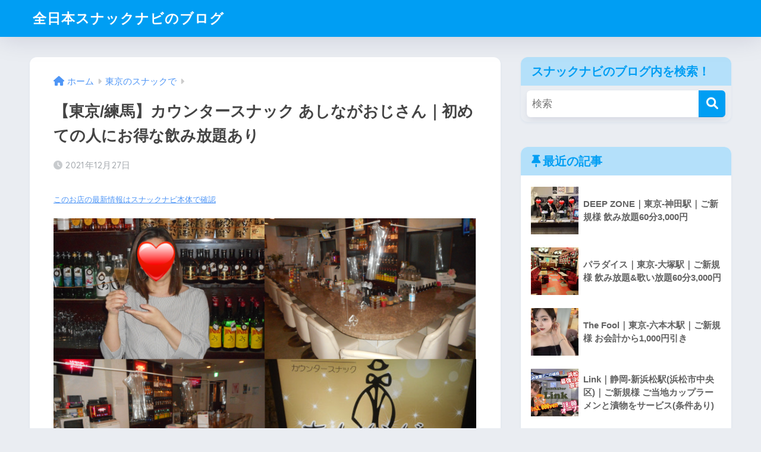

--- FILE ---
content_type: text/html; charset=UTF-8
request_url: https://snacknavi-blog.com/asinagaozisan/
body_size: 77862
content:

<!DOCTYPE html>
<html lang="ja">
<head>
  <meta charset="utf-8">
  <meta http-equiv="X-UA-Compatible" content="IE=edge">
  <meta name="HandheldFriendly" content="True">
  <meta name="MobileOptimized" content="320">
  <meta name="viewport" content="width=device-width, initial-scale=1, viewport-fit=cover"/>
  <meta name="msapplication-TileColor" content="#1C81E6">
  <meta name="theme-color" content="#1C81E6">
  <link rel="pingback" href="https://snacknavi-blog.com/xmlrpc.php">
  <title>【東京/練馬】カウンタースナック あしながおじさん｜初めての人にお得な飲み放題あり | 全日本スナックナビのブログ</title>
<meta name='robots' content='max-image-preview:large' />
	<style>img:is([sizes="auto" i], [sizes^="auto," i]) { contain-intrinsic-size: 3000px 1500px }</style>
	<!-- Jetpack Site Verification Tags -->
<meta name="google-site-verification" content="shWebZrCaKqK1jVPr3zKE8vEZVpfN-SSaCL0kGiBVEM" />
<link rel='dns-prefetch' href='//secure.gravatar.com' />
<link rel='dns-prefetch' href='//www.googletagmanager.com' />
<link rel='dns-prefetch' href='//stats.wp.com' />
<link rel='dns-prefetch' href='//fonts.googleapis.com' />
<link rel='dns-prefetch' href='//use.fontawesome.com' />
<link rel='dns-prefetch' href='//v0.wordpress.com' />
<link rel='dns-prefetch' href='//jetpack.wordpress.com' />
<link rel='dns-prefetch' href='//s0.wp.com' />
<link rel='dns-prefetch' href='//public-api.wordpress.com' />
<link rel='dns-prefetch' href='//0.gravatar.com' />
<link rel='dns-prefetch' href='//1.gravatar.com' />
<link rel='dns-prefetch' href='//2.gravatar.com' />
<link rel='dns-prefetch' href='//pagead2.googlesyndication.com' />
<link rel='preconnect' href='//i0.wp.com' />
<link rel='preconnect' href='//c0.wp.com' />
<link rel="alternate" type="application/rss+xml" title="全日本スナックナビのブログ &raquo; フィード" href="https://snacknavi-blog.com/feed/" />
<link rel="alternate" type="application/rss+xml" title="全日本スナックナビのブログ &raquo; コメントフィード" href="https://snacknavi-blog.com/comments/feed/" />
<script type="text/javascript">
/* <![CDATA[ */
window._wpemojiSettings = {"baseUrl":"https:\/\/s.w.org\/images\/core\/emoji\/16.0.1\/72x72\/","ext":".png","svgUrl":"https:\/\/s.w.org\/images\/core\/emoji\/16.0.1\/svg\/","svgExt":".svg","source":{"concatemoji":"https:\/\/snacknavi-blog.com\/wp-includes\/js\/wp-emoji-release.min.js?ver=6.8.3"}};
/*! This file is auto-generated */
!function(s,n){var o,i,e;function c(e){try{var t={supportTests:e,timestamp:(new Date).valueOf()};sessionStorage.setItem(o,JSON.stringify(t))}catch(e){}}function p(e,t,n){e.clearRect(0,0,e.canvas.width,e.canvas.height),e.fillText(t,0,0);var t=new Uint32Array(e.getImageData(0,0,e.canvas.width,e.canvas.height).data),a=(e.clearRect(0,0,e.canvas.width,e.canvas.height),e.fillText(n,0,0),new Uint32Array(e.getImageData(0,0,e.canvas.width,e.canvas.height).data));return t.every(function(e,t){return e===a[t]})}function u(e,t){e.clearRect(0,0,e.canvas.width,e.canvas.height),e.fillText(t,0,0);for(var n=e.getImageData(16,16,1,1),a=0;a<n.data.length;a++)if(0!==n.data[a])return!1;return!0}function f(e,t,n,a){switch(t){case"flag":return n(e,"\ud83c\udff3\ufe0f\u200d\u26a7\ufe0f","\ud83c\udff3\ufe0f\u200b\u26a7\ufe0f")?!1:!n(e,"\ud83c\udde8\ud83c\uddf6","\ud83c\udde8\u200b\ud83c\uddf6")&&!n(e,"\ud83c\udff4\udb40\udc67\udb40\udc62\udb40\udc65\udb40\udc6e\udb40\udc67\udb40\udc7f","\ud83c\udff4\u200b\udb40\udc67\u200b\udb40\udc62\u200b\udb40\udc65\u200b\udb40\udc6e\u200b\udb40\udc67\u200b\udb40\udc7f");case"emoji":return!a(e,"\ud83e\udedf")}return!1}function g(e,t,n,a){var r="undefined"!=typeof WorkerGlobalScope&&self instanceof WorkerGlobalScope?new OffscreenCanvas(300,150):s.createElement("canvas"),o=r.getContext("2d",{willReadFrequently:!0}),i=(o.textBaseline="top",o.font="600 32px Arial",{});return e.forEach(function(e){i[e]=t(o,e,n,a)}),i}function t(e){var t=s.createElement("script");t.src=e,t.defer=!0,s.head.appendChild(t)}"undefined"!=typeof Promise&&(o="wpEmojiSettingsSupports",i=["flag","emoji"],n.supports={everything:!0,everythingExceptFlag:!0},e=new Promise(function(e){s.addEventListener("DOMContentLoaded",e,{once:!0})}),new Promise(function(t){var n=function(){try{var e=JSON.parse(sessionStorage.getItem(o));if("object"==typeof e&&"number"==typeof e.timestamp&&(new Date).valueOf()<e.timestamp+604800&&"object"==typeof e.supportTests)return e.supportTests}catch(e){}return null}();if(!n){if("undefined"!=typeof Worker&&"undefined"!=typeof OffscreenCanvas&&"undefined"!=typeof URL&&URL.createObjectURL&&"undefined"!=typeof Blob)try{var e="postMessage("+g.toString()+"("+[JSON.stringify(i),f.toString(),p.toString(),u.toString()].join(",")+"));",a=new Blob([e],{type:"text/javascript"}),r=new Worker(URL.createObjectURL(a),{name:"wpTestEmojiSupports"});return void(r.onmessage=function(e){c(n=e.data),r.terminate(),t(n)})}catch(e){}c(n=g(i,f,p,u))}t(n)}).then(function(e){for(var t in e)n.supports[t]=e[t],n.supports.everything=n.supports.everything&&n.supports[t],"flag"!==t&&(n.supports.everythingExceptFlag=n.supports.everythingExceptFlag&&n.supports[t]);n.supports.everythingExceptFlag=n.supports.everythingExceptFlag&&!n.supports.flag,n.DOMReady=!1,n.readyCallback=function(){n.DOMReady=!0}}).then(function(){return e}).then(function(){var e;n.supports.everything||(n.readyCallback(),(e=n.source||{}).concatemoji?t(e.concatemoji):e.wpemoji&&e.twemoji&&(t(e.twemoji),t(e.wpemoji)))}))}((window,document),window._wpemojiSettings);
/* ]]> */
</script>
<!-- snacknavi-blog.com is managing ads with Advanced Ads 2.0.13 – https://wpadvancedads.com/ --><script id="snack-ready">
			window.advanced_ads_ready=function(e,a){a=a||"complete";var d=function(e){return"interactive"===a?"loading"!==e:"complete"===e};d(document.readyState)?e():document.addEventListener("readystatechange",(function(a){d(a.target.readyState)&&e()}),{once:"interactive"===a})},window.advanced_ads_ready_queue=window.advanced_ads_ready_queue||[];		</script>
		<link rel='stylesheet' id='sng-stylesheet-css' href='https://snacknavi-blog.com/wp-content/themes/sango-theme/style.css?version=3.9.11' type='text/css' media='all' />
<link rel='stylesheet' id='sng-option-css' href='https://snacknavi-blog.com/wp-content/themes/sango-theme/entry-option.css?version=3.9.11' type='text/css' media='all' />
<link rel='stylesheet' id='sng-old-css-css' href='https://snacknavi-blog.com/wp-content/themes/sango-theme/style-old.css?version=3.9.11' type='text/css' media='all' />
<link rel='stylesheet' id='sango_theme_gutenberg-style-css' href='https://snacknavi-blog.com/wp-content/themes/sango-theme/library/gutenberg/dist/build/style-blocks.css?version=3.9.11' type='text/css' media='all' />
<style id='sango_theme_gutenberg-style-inline-css' type='text/css'>
:root{--sgb-main-color:#009EF3;--sgb-pastel-color:#b4e0fa;--sgb-accent-color:#ffb36b;--sgb-widget-title-color:#009EF3;--sgb-widget-title-bg-color:#b4e0fa;--sgb-bg-color:#eaedf2;--wp--preset--color--sango-main:var(--sgb-main-color);--wp--preset--color--sango-pastel:var(--sgb-pastel-color);--wp--preset--color--sango-accent:var(--sgb-accent-color)}
</style>
<link rel='stylesheet' id='sng-googlefonts-css' href='https://fonts.googleapis.com/css?family=Quicksand%3A500%2C700&#038;display=swap' type='text/css' media='all' />
<link rel='stylesheet' id='sng-fontawesome-css' href='https://use.fontawesome.com/releases/v6.1.1/css/all.css' type='text/css' media='all' />
<style id='wp-emoji-styles-inline-css' type='text/css'>

	img.wp-smiley, img.emoji {
		display: inline !important;
		border: none !important;
		box-shadow: none !important;
		height: 1em !important;
		width: 1em !important;
		margin: 0 0.07em !important;
		vertical-align: -0.1em !important;
		background: none !important;
		padding: 0 !important;
	}
</style>
<link rel='stylesheet' id='wp-block-library-css' href='https://c0.wp.com/c/6.8.3/wp-includes/css/dist/block-library/style.min.css' type='text/css' media='all' />
<link rel='stylesheet' id='mediaelement-css' href='https://c0.wp.com/c/6.8.3/wp-includes/js/mediaelement/mediaelementplayer-legacy.min.css' type='text/css' media='all' />
<link rel='stylesheet' id='wp-mediaelement-css' href='https://c0.wp.com/c/6.8.3/wp-includes/js/mediaelement/wp-mediaelement.min.css' type='text/css' media='all' />
<style id='jetpack-sharing-buttons-style-inline-css' type='text/css'>
.jetpack-sharing-buttons__services-list{display:flex;flex-direction:row;flex-wrap:wrap;gap:0;list-style-type:none;margin:5px;padding:0}.jetpack-sharing-buttons__services-list.has-small-icon-size{font-size:12px}.jetpack-sharing-buttons__services-list.has-normal-icon-size{font-size:16px}.jetpack-sharing-buttons__services-list.has-large-icon-size{font-size:24px}.jetpack-sharing-buttons__services-list.has-huge-icon-size{font-size:36px}@media print{.jetpack-sharing-buttons__services-list{display:none!important}}.editor-styles-wrapper .wp-block-jetpack-sharing-buttons{gap:0;padding-inline-start:0}ul.jetpack-sharing-buttons__services-list.has-background{padding:1.25em 2.375em}
</style>
<link rel='stylesheet' id='wp-components-css' href='https://c0.wp.com/c/6.8.3/wp-includes/css/dist/components/style.min.css' type='text/css' media='all' />
<link rel='stylesheet' id='wp-preferences-css' href='https://c0.wp.com/c/6.8.3/wp-includes/css/dist/preferences/style.min.css' type='text/css' media='all' />
<link rel='stylesheet' id='wp-block-editor-css' href='https://c0.wp.com/c/6.8.3/wp-includes/css/dist/block-editor/style.min.css' type='text/css' media='all' />
<link rel='stylesheet' id='wp-reusable-blocks-css' href='https://c0.wp.com/c/6.8.3/wp-includes/css/dist/reusable-blocks/style.min.css' type='text/css' media='all' />
<link rel='stylesheet' id='wp-patterns-css' href='https://c0.wp.com/c/6.8.3/wp-includes/css/dist/patterns/style.min.css' type='text/css' media='all' />
<link rel='stylesheet' id='wp-editor-css' href='https://c0.wp.com/c/6.8.3/wp-includes/css/dist/editor/style.min.css' type='text/css' media='all' />
<link rel='stylesheet' id='poripu-theme-gutenberg-cgb-style-css-css' href='https://snacknavi-blog.com/wp-content/plugins/poripu-theme-gutenberg/dist/blocks.style.build.css' type='text/css' media='all' />
<style id='global-styles-inline-css' type='text/css'>
:root{--wp--preset--aspect-ratio--square: 1;--wp--preset--aspect-ratio--4-3: 4/3;--wp--preset--aspect-ratio--3-4: 3/4;--wp--preset--aspect-ratio--3-2: 3/2;--wp--preset--aspect-ratio--2-3: 2/3;--wp--preset--aspect-ratio--16-9: 16/9;--wp--preset--aspect-ratio--9-16: 9/16;--wp--preset--color--black: #000000;--wp--preset--color--cyan-bluish-gray: #abb8c3;--wp--preset--color--white: #ffffff;--wp--preset--color--pale-pink: #f78da7;--wp--preset--color--vivid-red: #cf2e2e;--wp--preset--color--luminous-vivid-orange: #ff6900;--wp--preset--color--luminous-vivid-amber: #fcb900;--wp--preset--color--light-green-cyan: #7bdcb5;--wp--preset--color--vivid-green-cyan: #00d084;--wp--preset--color--pale-cyan-blue: #8ed1fc;--wp--preset--color--vivid-cyan-blue: #0693e3;--wp--preset--color--vivid-purple: #9b51e0;--wp--preset--color--sango-main: var(--sgb-main-color);--wp--preset--color--sango-pastel: var(--sgb-pastel-color);--wp--preset--color--sango-accent: var(--sgb-accent-color);--wp--preset--color--sango-blue: #009EF3;--wp--preset--color--sango-orange: #ffb36b;--wp--preset--color--sango-red: #f88080;--wp--preset--color--sango-green: #90d581;--wp--preset--color--sango-black: #333;--wp--preset--color--sango-gray: gray;--wp--preset--color--sango-silver: whitesmoke;--wp--preset--color--sango-light-blue: #b4e0fa;--wp--preset--color--sango-light-red: #ffebeb;--wp--preset--color--sango-light-orange: #fff9e6;--wp--preset--color--custom-1: #a54848;--wp--preset--gradient--vivid-cyan-blue-to-vivid-purple: linear-gradient(135deg,rgba(6,147,227,1) 0%,rgb(155,81,224) 100%);--wp--preset--gradient--light-green-cyan-to-vivid-green-cyan: linear-gradient(135deg,rgb(122,220,180) 0%,rgb(0,208,130) 100%);--wp--preset--gradient--luminous-vivid-amber-to-luminous-vivid-orange: linear-gradient(135deg,rgba(252,185,0,1) 0%,rgba(255,105,0,1) 100%);--wp--preset--gradient--luminous-vivid-orange-to-vivid-red: linear-gradient(135deg,rgba(255,105,0,1) 0%,rgb(207,46,46) 100%);--wp--preset--gradient--very-light-gray-to-cyan-bluish-gray: linear-gradient(135deg,rgb(238,238,238) 0%,rgb(169,184,195) 100%);--wp--preset--gradient--cool-to-warm-spectrum: linear-gradient(135deg,rgb(74,234,220) 0%,rgb(151,120,209) 20%,rgb(207,42,186) 40%,rgb(238,44,130) 60%,rgb(251,105,98) 80%,rgb(254,248,76) 100%);--wp--preset--gradient--blush-light-purple: linear-gradient(135deg,rgb(255,206,236) 0%,rgb(152,150,240) 100%);--wp--preset--gradient--blush-bordeaux: linear-gradient(135deg,rgb(254,205,165) 0%,rgb(254,45,45) 50%,rgb(107,0,62) 100%);--wp--preset--gradient--luminous-dusk: linear-gradient(135deg,rgb(255,203,112) 0%,rgb(199,81,192) 50%,rgb(65,88,208) 100%);--wp--preset--gradient--pale-ocean: linear-gradient(135deg,rgb(255,245,203) 0%,rgb(182,227,212) 50%,rgb(51,167,181) 100%);--wp--preset--gradient--electric-grass: linear-gradient(135deg,rgb(202,248,128) 0%,rgb(113,206,126) 100%);--wp--preset--gradient--midnight: linear-gradient(135deg,rgb(2,3,129) 0%,rgb(40,116,252) 100%);--wp--preset--font-size--small: 13px;--wp--preset--font-size--medium: 20px;--wp--preset--font-size--large: 36px;--wp--preset--font-size--x-large: 42px;--wp--preset--font-family--default: "Helvetica", "Arial", "Hiragino Kaku Gothic ProN", "Hiragino Sans", YuGothic, "Yu Gothic", "メイリオ", Meiryo, sans-serif;--wp--preset--font-family--notosans: "Noto Sans JP", var(--wp--preset--font-family--default);--wp--preset--font-family--mplusrounded: "M PLUS Rounded 1c", var(--wp--preset--font-family--default);--wp--preset--font-family--dfont: "Quicksand", var(--wp--preset--font-family--default);--wp--preset--spacing--20: 0.44rem;--wp--preset--spacing--30: 0.67rem;--wp--preset--spacing--40: 1rem;--wp--preset--spacing--50: 1.5rem;--wp--preset--spacing--60: 2.25rem;--wp--preset--spacing--70: 3.38rem;--wp--preset--spacing--80: 5.06rem;--wp--preset--shadow--natural: 6px 6px 9px rgba(0, 0, 0, 0.2);--wp--preset--shadow--deep: 12px 12px 50px rgba(0, 0, 0, 0.4);--wp--preset--shadow--sharp: 6px 6px 0px rgba(0, 0, 0, 0.2);--wp--preset--shadow--outlined: 6px 6px 0px -3px rgba(255, 255, 255, 1), 6px 6px rgba(0, 0, 0, 1);--wp--preset--shadow--crisp: 6px 6px 0px rgba(0, 0, 0, 1);--wp--custom--wrap--width: 92%;--wp--custom--wrap--default-width: 800px;--wp--custom--wrap--content-width: 1180px;--wp--custom--wrap--max-width: var(--wp--custom--wrap--content-width);--wp--custom--wrap--side: 30%;--wp--custom--wrap--gap: 2em;--wp--custom--wrap--mobile--padding: 15px;--wp--custom--shadow--large: 0 15px 30px -7px rgba(0, 12, 66, 0.15 );--wp--custom--shadow--large-hover: 0 40px 50px -15px rgba(0, 12, 66, 0.2 );--wp--custom--shadow--medium: 0 6px 13px -3px rgba(0, 12, 66, 0.1), 0 0px 1px rgba(0,30,100, 0.1 );--wp--custom--shadow--medium-hover: 0 12px 45px -9px rgb(0 0 0 / 23%);--wp--custom--shadow--solid: 0 1px 2px 0 rgba(24, 44, 84, 0.1), 0 1px 3px 1px rgba(24, 44, 84, 0.1);--wp--custom--shadow--solid-hover: 0 2px 4px 0 rgba(24, 44, 84, 0.1), 0 2px 8px 0 rgba(24, 44, 84, 0.1);--wp--custom--shadow--small: 0 2px 4px #4385bb12;--wp--custom--rounded--medium: 12px;--wp--custom--rounded--small: 6px;--wp--custom--widget--padding-horizontal: 18px;--wp--custom--widget--padding-vertical: 6px;--wp--custom--widget--icon-margin: 6px;--wp--custom--widget--gap: 2.5em;--wp--custom--entry--gap: 1.5rem;--wp--custom--entry--gap-mobile: 1rem;--wp--custom--entry--border-color: #eaedf2;--wp--custom--animation--fade-in: fadeIn 0.7s ease 0s 1 normal;--wp--custom--animation--header: fadeHeader 1s ease 0s 1 normal;--wp--custom--transition--default: 0.3s ease-in-out;--wp--custom--totop--opacity: 0.6;--wp--custom--totop--right: 18px;--wp--custom--totop--bottom: 20px;--wp--custom--totop--mobile--right: 15px;--wp--custom--totop--mobile--bottom: 10px;--wp--custom--toc--button--opacity: 0.6;--wp--custom--footer--column-gap: 40px;}:root { --wp--style--global--content-size: 900px;--wp--style--global--wide-size: 980px; }:where(body) { margin: 0; }.wp-site-blocks > .alignleft { float: left; margin-right: 2em; }.wp-site-blocks > .alignright { float: right; margin-left: 2em; }.wp-site-blocks > .aligncenter { justify-content: center; margin-left: auto; margin-right: auto; }:where(.wp-site-blocks) > * { margin-block-start: 1.5rem; margin-block-end: 0; }:where(.wp-site-blocks) > :first-child { margin-block-start: 0; }:where(.wp-site-blocks) > :last-child { margin-block-end: 0; }:root { --wp--style--block-gap: 1.5rem; }:root :where(.is-layout-flow) > :first-child{margin-block-start: 0;}:root :where(.is-layout-flow) > :last-child{margin-block-end: 0;}:root :where(.is-layout-flow) > *{margin-block-start: 1.5rem;margin-block-end: 0;}:root :where(.is-layout-constrained) > :first-child{margin-block-start: 0;}:root :where(.is-layout-constrained) > :last-child{margin-block-end: 0;}:root :where(.is-layout-constrained) > *{margin-block-start: 1.5rem;margin-block-end: 0;}:root :where(.is-layout-flex){gap: 1.5rem;}:root :where(.is-layout-grid){gap: 1.5rem;}.is-layout-flow > .alignleft{float: left;margin-inline-start: 0;margin-inline-end: 2em;}.is-layout-flow > .alignright{float: right;margin-inline-start: 2em;margin-inline-end: 0;}.is-layout-flow > .aligncenter{margin-left: auto !important;margin-right: auto !important;}.is-layout-constrained > .alignleft{float: left;margin-inline-start: 0;margin-inline-end: 2em;}.is-layout-constrained > .alignright{float: right;margin-inline-start: 2em;margin-inline-end: 0;}.is-layout-constrained > .aligncenter{margin-left: auto !important;margin-right: auto !important;}.is-layout-constrained > :where(:not(.alignleft):not(.alignright):not(.alignfull)){max-width: var(--wp--style--global--content-size);margin-left: auto !important;margin-right: auto !important;}.is-layout-constrained > .alignwide{max-width: var(--wp--style--global--wide-size);}body .is-layout-flex{display: flex;}.is-layout-flex{flex-wrap: wrap;align-items: center;}.is-layout-flex > :is(*, div){margin: 0;}body .is-layout-grid{display: grid;}.is-layout-grid > :is(*, div){margin: 0;}body{font-family: var(--sgb-font-family);padding-top: 0px;padding-right: 0px;padding-bottom: 0px;padding-left: 0px;}a:where(:not(.wp-element-button)){text-decoration: underline;}:root :where(.wp-element-button, .wp-block-button__link){background-color: #32373c;border-width: 0;color: #fff;font-family: inherit;font-size: inherit;line-height: inherit;padding: calc(0.667em + 2px) calc(1.333em + 2px);text-decoration: none;}.has-black-color{color: var(--wp--preset--color--black) !important;}.has-cyan-bluish-gray-color{color: var(--wp--preset--color--cyan-bluish-gray) !important;}.has-white-color{color: var(--wp--preset--color--white) !important;}.has-pale-pink-color{color: var(--wp--preset--color--pale-pink) !important;}.has-vivid-red-color{color: var(--wp--preset--color--vivid-red) !important;}.has-luminous-vivid-orange-color{color: var(--wp--preset--color--luminous-vivid-orange) !important;}.has-luminous-vivid-amber-color{color: var(--wp--preset--color--luminous-vivid-amber) !important;}.has-light-green-cyan-color{color: var(--wp--preset--color--light-green-cyan) !important;}.has-vivid-green-cyan-color{color: var(--wp--preset--color--vivid-green-cyan) !important;}.has-pale-cyan-blue-color{color: var(--wp--preset--color--pale-cyan-blue) !important;}.has-vivid-cyan-blue-color{color: var(--wp--preset--color--vivid-cyan-blue) !important;}.has-vivid-purple-color{color: var(--wp--preset--color--vivid-purple) !important;}.has-sango-main-color{color: var(--wp--preset--color--sango-main) !important;}.has-sango-pastel-color{color: var(--wp--preset--color--sango-pastel) !important;}.has-sango-accent-color{color: var(--wp--preset--color--sango-accent) !important;}.has-sango-blue-color{color: var(--wp--preset--color--sango-blue) !important;}.has-sango-orange-color{color: var(--wp--preset--color--sango-orange) !important;}.has-sango-red-color{color: var(--wp--preset--color--sango-red) !important;}.has-sango-green-color{color: var(--wp--preset--color--sango-green) !important;}.has-sango-black-color{color: var(--wp--preset--color--sango-black) !important;}.has-sango-gray-color{color: var(--wp--preset--color--sango-gray) !important;}.has-sango-silver-color{color: var(--wp--preset--color--sango-silver) !important;}.has-sango-light-blue-color{color: var(--wp--preset--color--sango-light-blue) !important;}.has-sango-light-red-color{color: var(--wp--preset--color--sango-light-red) !important;}.has-sango-light-orange-color{color: var(--wp--preset--color--sango-light-orange) !important;}.has-custom-1-color{color: var(--wp--preset--color--custom-1) !important;}.has-black-background-color{background-color: var(--wp--preset--color--black) !important;}.has-cyan-bluish-gray-background-color{background-color: var(--wp--preset--color--cyan-bluish-gray) !important;}.has-white-background-color{background-color: var(--wp--preset--color--white) !important;}.has-pale-pink-background-color{background-color: var(--wp--preset--color--pale-pink) !important;}.has-vivid-red-background-color{background-color: var(--wp--preset--color--vivid-red) !important;}.has-luminous-vivid-orange-background-color{background-color: var(--wp--preset--color--luminous-vivid-orange) !important;}.has-luminous-vivid-amber-background-color{background-color: var(--wp--preset--color--luminous-vivid-amber) !important;}.has-light-green-cyan-background-color{background-color: var(--wp--preset--color--light-green-cyan) !important;}.has-vivid-green-cyan-background-color{background-color: var(--wp--preset--color--vivid-green-cyan) !important;}.has-pale-cyan-blue-background-color{background-color: var(--wp--preset--color--pale-cyan-blue) !important;}.has-vivid-cyan-blue-background-color{background-color: var(--wp--preset--color--vivid-cyan-blue) !important;}.has-vivid-purple-background-color{background-color: var(--wp--preset--color--vivid-purple) !important;}.has-sango-main-background-color{background-color: var(--wp--preset--color--sango-main) !important;}.has-sango-pastel-background-color{background-color: var(--wp--preset--color--sango-pastel) !important;}.has-sango-accent-background-color{background-color: var(--wp--preset--color--sango-accent) !important;}.has-sango-blue-background-color{background-color: var(--wp--preset--color--sango-blue) !important;}.has-sango-orange-background-color{background-color: var(--wp--preset--color--sango-orange) !important;}.has-sango-red-background-color{background-color: var(--wp--preset--color--sango-red) !important;}.has-sango-green-background-color{background-color: var(--wp--preset--color--sango-green) !important;}.has-sango-black-background-color{background-color: var(--wp--preset--color--sango-black) !important;}.has-sango-gray-background-color{background-color: var(--wp--preset--color--sango-gray) !important;}.has-sango-silver-background-color{background-color: var(--wp--preset--color--sango-silver) !important;}.has-sango-light-blue-background-color{background-color: var(--wp--preset--color--sango-light-blue) !important;}.has-sango-light-red-background-color{background-color: var(--wp--preset--color--sango-light-red) !important;}.has-sango-light-orange-background-color{background-color: var(--wp--preset--color--sango-light-orange) !important;}.has-custom-1-background-color{background-color: var(--wp--preset--color--custom-1) !important;}.has-black-border-color{border-color: var(--wp--preset--color--black) !important;}.has-cyan-bluish-gray-border-color{border-color: var(--wp--preset--color--cyan-bluish-gray) !important;}.has-white-border-color{border-color: var(--wp--preset--color--white) !important;}.has-pale-pink-border-color{border-color: var(--wp--preset--color--pale-pink) !important;}.has-vivid-red-border-color{border-color: var(--wp--preset--color--vivid-red) !important;}.has-luminous-vivid-orange-border-color{border-color: var(--wp--preset--color--luminous-vivid-orange) !important;}.has-luminous-vivid-amber-border-color{border-color: var(--wp--preset--color--luminous-vivid-amber) !important;}.has-light-green-cyan-border-color{border-color: var(--wp--preset--color--light-green-cyan) !important;}.has-vivid-green-cyan-border-color{border-color: var(--wp--preset--color--vivid-green-cyan) !important;}.has-pale-cyan-blue-border-color{border-color: var(--wp--preset--color--pale-cyan-blue) !important;}.has-vivid-cyan-blue-border-color{border-color: var(--wp--preset--color--vivid-cyan-blue) !important;}.has-vivid-purple-border-color{border-color: var(--wp--preset--color--vivid-purple) !important;}.has-sango-main-border-color{border-color: var(--wp--preset--color--sango-main) !important;}.has-sango-pastel-border-color{border-color: var(--wp--preset--color--sango-pastel) !important;}.has-sango-accent-border-color{border-color: var(--wp--preset--color--sango-accent) !important;}.has-sango-blue-border-color{border-color: var(--wp--preset--color--sango-blue) !important;}.has-sango-orange-border-color{border-color: var(--wp--preset--color--sango-orange) !important;}.has-sango-red-border-color{border-color: var(--wp--preset--color--sango-red) !important;}.has-sango-green-border-color{border-color: var(--wp--preset--color--sango-green) !important;}.has-sango-black-border-color{border-color: var(--wp--preset--color--sango-black) !important;}.has-sango-gray-border-color{border-color: var(--wp--preset--color--sango-gray) !important;}.has-sango-silver-border-color{border-color: var(--wp--preset--color--sango-silver) !important;}.has-sango-light-blue-border-color{border-color: var(--wp--preset--color--sango-light-blue) !important;}.has-sango-light-red-border-color{border-color: var(--wp--preset--color--sango-light-red) !important;}.has-sango-light-orange-border-color{border-color: var(--wp--preset--color--sango-light-orange) !important;}.has-custom-1-border-color{border-color: var(--wp--preset--color--custom-1) !important;}.has-vivid-cyan-blue-to-vivid-purple-gradient-background{background: var(--wp--preset--gradient--vivid-cyan-blue-to-vivid-purple) !important;}.has-light-green-cyan-to-vivid-green-cyan-gradient-background{background: var(--wp--preset--gradient--light-green-cyan-to-vivid-green-cyan) !important;}.has-luminous-vivid-amber-to-luminous-vivid-orange-gradient-background{background: var(--wp--preset--gradient--luminous-vivid-amber-to-luminous-vivid-orange) !important;}.has-luminous-vivid-orange-to-vivid-red-gradient-background{background: var(--wp--preset--gradient--luminous-vivid-orange-to-vivid-red) !important;}.has-very-light-gray-to-cyan-bluish-gray-gradient-background{background: var(--wp--preset--gradient--very-light-gray-to-cyan-bluish-gray) !important;}.has-cool-to-warm-spectrum-gradient-background{background: var(--wp--preset--gradient--cool-to-warm-spectrum) !important;}.has-blush-light-purple-gradient-background{background: var(--wp--preset--gradient--blush-light-purple) !important;}.has-blush-bordeaux-gradient-background{background: var(--wp--preset--gradient--blush-bordeaux) !important;}.has-luminous-dusk-gradient-background{background: var(--wp--preset--gradient--luminous-dusk) !important;}.has-pale-ocean-gradient-background{background: var(--wp--preset--gradient--pale-ocean) !important;}.has-electric-grass-gradient-background{background: var(--wp--preset--gradient--electric-grass) !important;}.has-midnight-gradient-background{background: var(--wp--preset--gradient--midnight) !important;}.has-small-font-size{font-size: var(--wp--preset--font-size--small) !important;}.has-medium-font-size{font-size: var(--wp--preset--font-size--medium) !important;}.has-large-font-size{font-size: var(--wp--preset--font-size--large) !important;}.has-x-large-font-size{font-size: var(--wp--preset--font-size--x-large) !important;}.has-default-font-family{font-family: var(--wp--preset--font-family--default) !important;}.has-notosans-font-family{font-family: var(--wp--preset--font-family--notosans) !important;}.has-mplusrounded-font-family{font-family: var(--wp--preset--font-family--mplusrounded) !important;}.has-dfont-font-family{font-family: var(--wp--preset--font-family--dfont) !important;}
:root :where(.wp-block-button .wp-block-button__link){background-color: var(--wp--preset--color--sango-main);border-radius: var(--wp--custom--rounded--medium);color: #fff;font-size: 18px;font-weight: 600;padding-top: 0.4em;padding-right: 1.3em;padding-bottom: 0.4em;padding-left: 1.3em;}
:root :where(.wp-block-pullquote){font-size: 1.5em;line-height: 1.6;}
</style>
<link rel='stylesheet' id='avatar-manager-css' href='https://snacknavi-blog.com/wp-content/plugins/avatar-manager/assets/css/avatar-manager.min.css' type='text/css' media='all' />
<link rel='stylesheet' id='poripu-style-css' href='https://snacknavi-blog.com/wp-content/themes/sango-theme-poripu/poripu-style.css' type='text/css' media='all' />
<link rel='stylesheet' id='child-style-css' href='https://snacknavi-blog.com/wp-content/themes/sango-theme-poripu/style.css' type='text/css' media='all' />
<link rel='stylesheet' id='ofi-css' href='https://snacknavi-blog.com/wp-content/themes/sango-theme-poripu/library/css/ofi.css' type='text/css' media='all' />
<link rel='stylesheet' id='tablepress-default-css' href='https://snacknavi-blog.com/wp-content/plugins/tablepress/css/build/default.css' type='text/css' media='all' />
<script type="text/javascript" src="https://c0.wp.com/c/6.8.3/wp-includes/js/jquery/jquery.min.js" id="jquery-core-js"></script>
<script type="text/javascript" src="https://c0.wp.com/c/6.8.3/wp-includes/js/jquery/jquery-migrate.min.js" id="jquery-migrate-js"></script>
<script type="text/javascript" src="https://snacknavi-blog.com/wp-content/plugins/avatar-manager/assets/js/avatar-manager.min.js" id="avatar-manager-js"></script>
<script type="text/javascript" src="https://snacknavi-blog.com/wp-content/themes/sango-theme-poripu/library/js/ofi.min.js" id="ofi-js"></script>
<script type="text/javascript" src="https://snacknavi-blog.com/wp-content/themes/sango-theme-poripu/library/js/prp-ofi.js" id="prp_ofi-js"></script>

<!-- Site Kit によって追加された Google タグ（gtag.js）スニペット -->
<!-- Google アナリティクス スニペット (Site Kit が追加) -->
<script type="text/javascript" src="https://www.googletagmanager.com/gtag/js?id=G-E07HY90LNJ" id="google_gtagjs-js" async></script>
<script type="text/javascript" id="google_gtagjs-js-after">
/* <![CDATA[ */
window.dataLayer = window.dataLayer || [];function gtag(){dataLayer.push(arguments);}
gtag("set","linker",{"domains":["snacknavi-blog.com"]});
gtag("js", new Date());
gtag("set", "developer_id.dZTNiMT", true);
gtag("config", "G-E07HY90LNJ");
/* ]]> */
</script>
<link rel="https://api.w.org/" href="https://snacknavi-blog.com/wp-json/" /><link rel="alternate" title="JSON" type="application/json" href="https://snacknavi-blog.com/wp-json/wp/v2/posts/10772" /><link rel="EditURI" type="application/rsd+xml" title="RSD" href="https://snacknavi-blog.com/xmlrpc.php?rsd" />
<link rel="canonical" href="https://snacknavi-blog.com/asinagaozisan/" />
<link rel='shortlink' href='https://wp.me/p5qdSf-2NK' />
<link rel="alternate" title="oEmbed (JSON)" type="application/json+oembed" href="https://snacknavi-blog.com/wp-json/oembed/1.0/embed?url=https%3A%2F%2Fsnacknavi-blog.com%2Fasinagaozisan%2F" />
<link rel="alternate" title="oEmbed (XML)" type="text/xml+oembed" href="https://snacknavi-blog.com/wp-json/oembed/1.0/embed?url=https%3A%2F%2Fsnacknavi-blog.com%2Fasinagaozisan%2F&#038;format=xml" />
<meta name="generator" content="Site Kit by Google 1.165.0" />	<style>img#wpstats{display:none}</style>
		<meta property="og:title" content="【東京/練馬】カウンタースナック あしながおじさん｜初めての人にお得な飲み放題あり" />
<meta property="og:description" content="このお店の最新情報はスナックナビ本体で確認 カウンタースナック あしながおじさん 【練馬駅】 徒歩2分、コンフォートXI 3F。 隠れ家的名店 店内はゆったり寛げるカウンターで12席。気軽でアットホームなお店柄です。 ス ... " />
<meta property="og:type" content="article" />
<meta property="og:url" content="https://snacknavi-blog.com/asinagaozisan/" />
<meta property="og:image" content="https://i0.wp.com/snacknavi-blog.com/wp-content/uploads/2021/12/asinaga.png?fit=880%2C587&#038;ssl=1" />
<meta name="thumbnail" content="https://i0.wp.com/snacknavi-blog.com/wp-content/uploads/2021/12/asinaga.png?fit=880%2C587&#038;ssl=1" />
<meta property="og:site_name" content="全日本スナックナビのブログ" />
<meta name="twitter:card" content="summary_large_image" />

<!-- Site Kit が追加した Google AdSense メタタグ -->
<meta name="google-adsense-platform-account" content="ca-host-pub-2644536267352236">
<meta name="google-adsense-platform-domain" content="sitekit.withgoogle.com">
<!-- Site Kit が追加した End Google AdSense メタタグ -->

<!-- Google AdSense スニペット (Site Kit が追加) -->
<script type="text/javascript" async="async" src="https://pagead2.googlesyndication.com/pagead/js/adsbygoogle.js?client=ca-pub-3288552182182770&amp;host=ca-host-pub-2644536267352236" crossorigin="anonymous"></script>

<!-- (ここまで) Google AdSense スニペット (Site Kit が追加) -->

<!-- Jetpack Open Graph Tags -->
<meta property="og:type" content="article" />
<meta property="og:title" content="【東京/練馬】カウンタースナック あしながおじさん｜初めての人にお得な飲み放題あり" />
<meta property="og:url" content="https://snacknavi-blog.com/asinagaozisan/" />
<meta property="og:description" content="このお店の最新情報はスナックナビ本体で確認 [営業]19：00～0：00、[定休]日曜日・祝日 カウンタースナ&hellip;" />
<meta property="article:published_time" content="2021-12-27T03:54:00+00:00" />
<meta property="article:modified_time" content="2021-12-20T07:15:41+00:00" />
<meta property="og:site_name" content="全日本スナックナビのブログ" />
<meta property="og:image" content="https://i0.wp.com/snacknavi-blog.com/wp-content/uploads/2021/12/asinaga.png?fit=1000%2C667&#038;ssl=1" />
<meta property="og:image:width" content="1000" />
<meta property="og:image:height" content="667" />
<meta property="og:image:alt" content="カウンタースナック あしながおじさん" />
<meta property="og:locale" content="ja_JP" />
<meta name="twitter:text:title" content="【東京/練馬】カウンタースナック あしながおじさん｜初めての人にお得な飲み放題あり" />
<meta name="twitter:image" content="https://i0.wp.com/snacknavi-blog.com/wp-content/uploads/2021/12/asinaga.png?fit=1000%2C667&#038;ssl=1&#038;w=640" />
<meta name="twitter:image:alt" content="カウンタースナック あしながおじさん" />
<meta name="twitter:card" content="summary_large_image" />

<!-- End Jetpack Open Graph Tags -->
<script data-ad-client="ca-pub-3288552182182770" async src="https://pagead2.googlesyndication.com/pagead/js/adsbygoogle.js"></script>
<!-- Google Tag Manager -->
<script>(function(w,d,s,l,i){w[l]=w[l]||[];w[l].push({'gtm.start':
new Date().getTime(),event:'gtm.js'});var f=d.getElementsByTagName(s)[0],
j=d.createElement(s),dl=l!='dataLayer'?'&l='+l:'';j.async=true;j.src=
'https://www.googletagmanager.com/gtm.js?id='+i+dl;f.parentNode.insertBefore(j,f);
})(window,document,'script','dataLayer','GTM-TFWQ5CG');</script>
<!-- End Google Tag Manager --><script  async src="https://pagead2.googlesyndication.com/pagead/js/adsbygoogle.js?client=ca-pub-3288552182182770" crossorigin="anonymous"></script><script data-ad-client="ca-pub-3288552182182770" async src="https://pagead2.googlesyndication.com/pagead/js/adsbygoogle.js"></script><link rel="icon" href="https://i0.wp.com/snacknavi-blog.com/wp-content/uploads/2017/03/favicon-1.jpg?fit=32%2C32&#038;ssl=1" sizes="32x32" />
<link rel="icon" href="https://i0.wp.com/snacknavi-blog.com/wp-content/uploads/2017/03/favicon-1.jpg?fit=98%2C98&#038;ssl=1" sizes="192x192" />
<link rel="apple-touch-icon" href="https://i0.wp.com/snacknavi-blog.com/wp-content/uploads/2017/03/favicon-1.jpg?fit=98%2C98&#038;ssl=1" />
<meta name="msapplication-TileImage" content="https://i0.wp.com/snacknavi-blog.com/wp-content/uploads/2017/03/favicon-1.jpg?fit=98%2C98&#038;ssl=1" />
<style> a{color:#4f96f6}.header, .drawer__title{background-color:#009EF3}#logo a{color:#FFF}.desktop-nav li a , .mobile-nav li a, #drawer__open, .header-search__open, .drawer__title{color:#FFF}.drawer__title__close span, .drawer__title__close span:before{background:#FFF}.desktop-nav li:after{background:#FFF}.mobile-nav .current-menu-item{border-bottom-color:#FFF}.widgettitle, .sidebar .wp-block-group h2, .drawer .wp-block-group h2{color:#009EF3;background-color:#b4e0fa}#footer-menu a, .copyright{color:#FFF}#footer-menu{background-color:#009EF3}.footer{background-color:#e0e4eb}.footer, .footer a, .footer .widget ul li a{color:#3c3c3c}body{font-size:100%}@media only screen and (min-width:481px){body{font-size:107%}}@media only screen and (min-width:1030px){body{font-size:107%}}.totop{background:#009EF3}.header-info a{color:#FFF;background:linear-gradient(95deg, #738bff, #85e3ec)}.fixed-menu ul{background:#FFF}.fixed-menu a{color:#a2a7ab}.fixed-menu .current-menu-item a, .fixed-menu ul li a.active{color:#009EF3}.post-tab{background:#FFF}.post-tab > div{color:#a7a7a7}body{--sgb-font-family:var(--wp--preset--font-family--default)}#fixed_sidebar{top:0px}:target{scroll-margin-top:0px}.Threads:before{background-image:url("https://snacknavi-blog.com/wp-content/themes/sango-theme/library/images/threads.svg")}.profile-sns li .Threads:before{background-image:url("https://snacknavi-blog.com/wp-content/themes/sango-theme/library/images/threads-outline.svg")}.X:before{background-image:url("https://snacknavi-blog.com/wp-content/themes/sango-theme/library/images/x-circle.svg")}</style><style>
/* 吹き出し右 */
.right .sc {
    background:#78ce56; /* ふきだしの中の色 */
    border: solid 2px #78ce56; /* ふきだしの線の色 */
    color: #fff; /* 文字の色 */
}
.right .sc:before,
.right .sc:after {
    border-left-color:#78ce56;
}
/* ふきだし左 */
.sc {
    background: #eee; /* ふきだしの中の色 */
    border: solid 2px #eee; /* ふきだしの線の色 */
    color: #000; /* 文字の色 */
}
.sc:before,
.sc:after {
    border-right: 12px solid #eee; /* ふきだしの線の色 */
}
/* wppのランキングカラーをアクセントカラーに */
.my-widget.show_num li:nth-child(-n+3):before {
    background: #ffb36b;
}
/* topオススメの下線をアクセントカラーに */
div.osusume-b {
    border-bottom: solid 3px #ffb36b;
}
div.shinchaku-b {
    border-bottom: solid 3px #6bb6ff;
}
</style>
</head>
<body class="wp-singular post-template-default single single-post postid-10772 single-format-standard wp-theme-sango-theme wp-child-theme-sango-theme-poripu fa5 aa-prefix-snack-">
    <div id="container"> 
  			<header class="header
			">
				<div id="inner-header" class="wrap cf">
    <div id="logo" class="h1 dfont">
    <a href="https://snacknavi-blog.com">
            全日本スナックナビのブログ    </a>
  </div>
  <div class="header-search">
		<input type="checkbox" class="header-search__input" id="header-search-input" onclick="document.querySelector('.header-search__modal .searchform__input').focus()">
	<label class="header-search__close" for="header-search-input"></label>
	<div class="header-search__modal">
	
<form role="search" method="get" class="searchform" action="https://snacknavi-blog.com/">
  <div>
    <input type="search" class="searchform__input" name="s" value="" placeholder="検索" />
    <button type="submit" class="searchform__submit" aria-label="検索"><i class="fas fa-search" aria-hidden="true"></i></button>
  </div>
</form>

	</div>
</div>  </div>
	</header>
		  <div id="content">
    <div id="inner-content" class="wrap cf">
      <main id="main">
                  <article id="entry" class="post-10772 post type-post status-publish format-standard has-post-thumbnail category-tokyo tag-1230 tag-139 tag-28">
            <header class="article-header entry-header">
	<nav id="breadcrumb" class="breadcrumb"><ul itemscope itemtype="http://schema.org/BreadcrumbList"><li itemprop="itemListElement" itemscope itemtype="http://schema.org/ListItem"><a href="https://snacknavi-blog.com" itemprop="item"><span itemprop="name">ホーム</span></a><meta itemprop="position" content="1" /></li><li itemprop="itemListElement" itemscope itemtype="http://schema.org/ListItem"><a href="https://snacknavi-blog.com/category/tokyo/" itemprop="item"><span itemprop="name">東京のスナックで</span></a><meta itemprop="position" content="2" /></li></ul></nav>    <h1 class="entry-title single-title">【東京/練馬】カウンタースナック あしながおじさん｜初めての人にお得な飲み放題あり</h1>
	<p class="entry-meta vcard dfont">
	    <time class="pubdate entry-time" itemprop="datePublished" datetime="2021-12-27">2021年12月27日</time>   
            </p>
  		    			</header><section class="entry-content">
	
<p class="has-small-font-size"><a href="https://snacknavi.com/area/ooedo/nerima/10219/" data-type="URL" target="_blank" rel="noreferrer noopener">このお店の最新情報はスナックナビ本体で確認</a></p>



<div class="wp-block-image"><figure class="aligncenter size-full"><img data-recalc-dims="1" fetchpriority="high" decoding="async" width="880" height="587" src="https://i0.wp.com/snacknavi-blog.com/wp-content/uploads/2021/12/asinaga.png?resize=880%2C587&#038;ssl=1" alt="" class="wp-image-10785" srcset="https://i0.wp.com/snacknavi-blog.com/wp-content/uploads/2021/12/asinaga.png?w=1000&amp;ssl=1 1000w, https://i0.wp.com/snacknavi-blog.com/wp-content/uploads/2021/12/asinaga.png?resize=300%2C200&amp;ssl=1 300w, https://i0.wp.com/snacknavi-blog.com/wp-content/uploads/2021/12/asinaga.png?resize=768%2C512&amp;ssl=1 768w, https://i0.wp.com/snacknavi-blog.com/wp-content/uploads/2021/12/asinaga.png?resize=940%2C627&amp;ssl=1 940w" sizes="(max-width: 880px) 100vw, 880px"><figcaption><mark style="background-color:rgba(0, 0, 0, 0)" class="has-inline-color has-sango-gray-color">[営業]19：00～0：00、[定休]日曜日・祝日</mark></figcaption></figure></div>



<h2 class="wp-block-heading" id="カウンタースナック-あしながおじさん">カウンタースナック あしながおじさん</h2>



<p>【練馬駅】 徒歩2分、コンフォートXI 3F。</p>



<h3 class="wp-block-heading" id="通える大人の隠れ家">隠れ家的名店</h3>



<p>店内はゆったり寛げるカウンターで12席。気軽でアットホームなお店柄です。</p>



<p>スタッフは明るくて優しいママをはじめ、20代～40代の女の子たちが4～5名在籍しています。</p>



<div style="height:20px" aria-hidden="true" class="wp-block-spacer"></div>



<p>セット料金は、時間制限無し4千円＋ボトル代4千円～。時間を気にせずじっくり楽しんでいただけます。</p>



<p>そして、スナックナビをご覧の方には嬉しい特典もいただきました。</p>



<div class="wp-block-sgb-block-simple sgb-box-simple sgb-box-simple--title-overwrap sgb-box-simple--with-border"><div style="background-color:#5ba9f7;color:#5ba9f7" class="sgb-box-simple__title">初めてご来店の方へ</div><div class="sgb-box-simple__body" style="border-color:#5ba9f7;background-color:#FFF">
<p><strong>60分→90分</strong><br><strong>5千円飲み放題</strong></p>



<p class="has-small-font-size">「スナックナビ見た」と伝えるだけでOKです！</p>
</div></div>



<p>初めての方も安心して様子を見に行ってもらえます。</p>



<div style="height:20px" aria-hidden="true" class="wp-block-spacer"></div>



<p>練馬界隈でお店をお探しの方にオススメです。</p>



<p>みなさん是非お気軽に～！</p>



<blockquote class="wp-block-quote is-layout-flow wp-block-quote-is-layout-flow"><p><strong>カウンタースナック あしながおじさん</strong></p><p>【練馬駅】 徒歩2分</p><p><strong>┃営業時間</strong><br>19：00～0：00</p><p><strong>┃定休日</strong><br>日曜日・祝日</p><p><strong>┃セット料金</strong><br>4,000円で時間無制限<br>ボトルキープ制　ボトル4,000円～<br>水・氷・割物(炭酸以外)付<br>手作りお通し付<br>カラオケ1曲200円</p><p><strong>┃電話＆住所</strong><br>03-5946-9926<br>東京都練馬区豊玉北5-15-9<br>コンフォートXI 3F</p><cite>現在の情報はこちら<br><a href="https://snacknavi.com/area/ooedo/nerima/10219/" data-type="URL" target="_blank" rel="noreferrer noopener">⇒スナックナビ本体</a></cite></blockquote>
<div class="snack-" id="snack-3301644398"><script async src="//pagead2.googlesyndication.com/pagead/js/adsbygoogle.js?client=ca-pub-3288552182182770" crossorigin="anonymous"></script><ins class="adsbygoogle" style="display:block;" data-ad-client="ca-pub-3288552182182770" 
data-ad-slot="5429769587" 
data-ad-format="autorelaxed"></ins>
<script> 
(adsbygoogle = window.adsbygoogle || []).push({}); 
</script>
</div></section>
<footer class="article-footer">
	<aside>
	<div class="footer-contents">
						<div class="sns-btn
			">
		<span class="sns-btn__title dfont">SHARE</span>		<ul>
			<li class="tw sns-btn__item">
		<a href="https://twitter.com/intent/tweet?url=https%3A%2F%2Fsnacknavi-blog.com%2Fasinagaozisan%2F&text=%E3%80%90%E6%9D%B1%E4%BA%AC%2F%E7%B7%B4%E9%A6%AC%E3%80%91%E3%82%AB%E3%82%A6%E3%83%B3%E3%82%BF%E3%83%BC%E3%82%B9%E3%83%8A%E3%83%83%E3%82%AF+%E3%81%82%E3%81%97%E3%81%AA%E3%81%8C%E3%81%8A%E3%81%98%E3%81%95%E3%82%93%EF%BD%9C%E5%88%9D%E3%82%81%E3%81%A6%E3%81%AE%E4%BA%BA%E3%81%AB%E3%81%8A%E5%BE%97%E3%81%AA%E9%A3%B2%E3%81%BF%E6%94%BE%E9%A1%8C%E3%81%82%E3%82%8A%EF%BD%9C%E5%85%A8%E6%97%A5%E6%9C%AC%E3%82%B9%E3%83%8A%E3%83%83%E3%82%AF%E3%83%8A%E3%83%93%E3%81%AE%E3%83%96%E3%83%AD%E3%82%B0" target="_blank" rel="nofollow noopener noreferrer" aria-label="Xでシェアする">
		<img alt="" src="https://snacknavi-blog.com/wp-content/themes/sango-theme/library/images/x.svg">
		<span class="share_txt">ポスト</span>
		</a>
			</li>
					<li class="fb sns-btn__item">
		<a href="https://www.facebook.com/share.php?u=https%3A%2F%2Fsnacknavi-blog.com%2Fasinagaozisan%2F" target="_blank" rel="nofollow noopener noreferrer" aria-label="Facebookでシェアする">
		<i class="fab fa-facebook" aria-hidden="true"></i>		<span class="share_txt">シェア</span>
		</a>
			</li>
					<li class="hatebu sns-btn__item">
		<a href="http://b.hatena.ne.jp/add?mode=confirm&url=https%3A%2F%2Fsnacknavi-blog.com%2Fasinagaozisan%2F&title=%E3%80%90%E6%9D%B1%E4%BA%AC%2F%E7%B7%B4%E9%A6%AC%E3%80%91%E3%82%AB%E3%82%A6%E3%83%B3%E3%82%BF%E3%83%BC%E3%82%B9%E3%83%8A%E3%83%83%E3%82%AF+%E3%81%82%E3%81%97%E3%81%AA%E3%81%8C%E3%81%8A%E3%81%98%E3%81%95%E3%82%93%EF%BD%9C%E5%88%9D%E3%82%81%E3%81%A6%E3%81%AE%E4%BA%BA%E3%81%AB%E3%81%8A%E5%BE%97%E3%81%AA%E9%A3%B2%E3%81%BF%E6%94%BE%E9%A1%8C%E3%81%82%E3%82%8A%EF%BD%9C%E5%85%A8%E6%97%A5%E6%9C%AC%E3%82%B9%E3%83%8A%E3%83%83%E3%82%AF%E3%83%8A%E3%83%93%E3%81%AE%E3%83%96%E3%83%AD%E3%82%B0" target="_blank" rel="nofollow noopener noreferrer" aria-label="はてブでブックマークする">
		<i class="fa fa-hatebu" aria-hidden="true"></i>
		<span class="share_txt">はてブ</span>
		</a>
			</li>
					<li class="line sns-btn__item">
		<a href="https://social-plugins.line.me/lineit/share?url=https%3A%2F%2Fsnacknavi-blog.com%2Fasinagaozisan%2F&text=%E3%80%90%E6%9D%B1%E4%BA%AC%2F%E7%B7%B4%E9%A6%AC%E3%80%91%E3%82%AB%E3%82%A6%E3%83%B3%E3%82%BF%E3%83%BC%E3%82%B9%E3%83%8A%E3%83%83%E3%82%AF+%E3%81%82%E3%81%97%E3%81%AA%E3%81%8C%E3%81%8A%E3%81%98%E3%81%95%E3%82%93%EF%BD%9C%E5%88%9D%E3%82%81%E3%81%A6%E3%81%AE%E4%BA%BA%E3%81%AB%E3%81%8A%E5%BE%97%E3%81%AA%E9%A3%B2%E3%81%BF%E6%94%BE%E9%A1%8C%E3%81%82%E3%82%8A%EF%BD%9C%E5%85%A8%E6%97%A5%E6%9C%AC%E3%82%B9%E3%83%8A%E3%83%83%E3%82%AF%E3%83%8A%E3%83%93%E3%81%AE%E3%83%96%E3%83%AD%E3%82%B0" target="_blank" rel="nofollow noopener noreferrer" aria-label="LINEでシェアする">
					<i class="fab fa-line" aria-hidden="true"></i>
				<span class="share_txt share_txt_line dfont">LINE</span>
		</a>
	</li>
				</ul>
	</div>
							<div class="footer-meta dfont">
						<p class="footer-meta_title">CATEGORY :</p>
				<ul class="post-categories">
	<li><a href="https://snacknavi-blog.com/category/tokyo/" rel="category tag">東京のスナックで</a></li></ul>									<div class="meta-tag">
				<p class="footer-meta_title">TAGS :</p>
				<ul><li><a href="https://snacknavi-blog.com/tag/%e6%9d%b1%e4%ba%ac%e9%83%bd/" rel="tag">東京都</a></li><li><a href="https://snacknavi-blog.com/tag/%e7%b7%b4%e9%a6%ac/" rel="tag">練馬</a></li><li><a href="https://snacknavi-blog.com/tag/%e7%b7%b4%e9%a6%ac%e5%8c%ba/" rel="tag">練馬区</a></li></ul>			</div>
					</div>
												<div class="related-posts type_a no_slide"><ul>	<li>
	<a href="https://snacknavi-blog.com/elf-sangenjaya/">
		<figure class="rlmg">
		<img src="https://i0.wp.com/snacknavi-blog.com/wp-content/uploads/2022/05/elf-sangenjaya.png?resize=520%2C300&ssl=1" width="520" height="300" alt="【東京/三軒茶屋】elf｜三角地帯の人気店" loading="lazy">
		</figure>
		<div class="rep">
		<p>【東京/三軒茶屋】elf｜三角地帯の人気店</p>
					</div>
	</a>
	</li>
				<li>
	<a href="https://snacknavi-blog.com/iris-3/">
		<figure class="rlmg">
		<img src="https://i0.wp.com/snacknavi-blog.com/wp-content/uploads/2025/07/202502251931443f330.jpg?resize=520%2C300&ssl=1" width="520" height="300" alt="IRIS｜東京-錦糸町駅｜居心地抜群の落ち着いた雰囲気のお店" loading="lazy">
		</figure>
		<div class="rep">
		<p>IRIS｜東京-錦糸町駅｜居心地抜群の落ち着いた雰囲気のお店</p>
					</div>
	</a>
	</li>
				<li>
	<a href="https://snacknavi-blog.com/bijou/">
		<figure class="rlmg">
		<img src="https://i0.wp.com/snacknavi-blog.com/wp-content/uploads/2024/10/20240905223521a143e.jpg?resize=500%2C300&ssl=1" width="520" height="300" alt="Bijou｜東京-上板橋駅｜ご新規様 カラオケ無料" loading="lazy">
		</figure>
		<div class="rep">
		<p>Bijou｜東京-上板橋駅｜ご新規様 カラオケ無料</p>
					</div>
	</a>
	</li>
				<li>
	<a href="https://snacknavi-blog.com/miyabi/">
		<figure class="rlmg">
		<img src="https://i0.wp.com/snacknavi-blog.com/wp-content/uploads/2014/06/miyabi600IMG_20140414_0001.jpg?resize=520%2C300&ssl=1" width="520" height="300" alt="『雅（みやび）』（十条）　座るだけで安心な伝統的スナックのイメージそのまま！　" loading="lazy">
		</figure>
		<div class="rep">
		<p>『雅（みやび）』（十条）　座るだけで安心な伝統的スナックのイメージそのまま！　</p>
					</div>
	</a>
	</li>
				<li>
	<a href="https://snacknavi-blog.com/pub-house-bebe/">
		<figure class="rlmg">
		<img src="https://i0.wp.com/snacknavi-blog.com/wp-content/uploads/2023/01/pub-house-bebe.jpg?resize=500%2C300&ssl=1" width="520" height="300" alt="PUB HOUSE BeBe｜東京／小作駅(羽村市)｜居心地抜群＆低価格" loading="lazy">
		</figure>
		<div class="rep">
		<p>PUB HOUSE BeBe｜東京／小作駅(羽村市)｜居心地抜群＆低価格</p>
					</div>
	</a>
	</li>
				<li>
	<a href="https://snacknavi-blog.com/second-love/">
		<figure class="rlmg">
		<img src="https://i0.wp.com/snacknavi-blog.com/wp-content/uploads/2022/03/second-love.png?resize=520%2C300&ssl=1" width="520" height="300" alt="【東京/大塚】スナック SECOND Love｜個性派スタッフ勢揃い" loading="lazy">
		</figure>
		<div class="rep">
		<p>【東京/大塚】スナック SECOND Love｜個性派スタッフ勢揃い</p>
					</div>
	</a>
	</li>
			</ul></div>	</div>
			<div class="author-info pastel-bc">
			<div class="author-info__inner">
	<div class="tb">
		<div class="tb-left">
		<div class="author_label">
		<span>この記事を書いた人</span>
		</div>
		<div class="author_img">
		<img alt="" class="avatar avatar-100 photo avatar-default" height="100" src="http://snacknavi-blog.com/wp-content/uploads/2021/03/07-100x100.png" width="100">		</div>
		<dl class="aut">
			<dt>
			<a class="dfont" href="https://snacknavi-blog.com/author/igarashi/">
				<span>スナックナビ</span>
			</a>
			</dt>
			<dd></dd>
		</dl>
		</div>
		<div class="tb-right">
		<p>最後まで読んでいただきありがとうございます。スナックナビは、スナック店等を探す人が安心してお店に入れるよう、お店の特徴や役立つ情報をドシドシ発信していきたいと思います。これからも、どうぞ宜しくお願いいたします。コメント欄への質問や感想も大歓迎です！</p>
		<div class="follow_btn dfont">
							<a class="X" href="https://twitter.com/snacknavi" target="_blank" rel="nofollow noopener noreferrer">X</a>
									<a class="Facebook" href="https://www.facebook.com/snacknavi" target="_blank" rel="nofollow noopener noreferrer">Facebook</a>
									<a class="LINE" href="https://lin.ee/3JgHhUo" target="_blank" rel="nofollow noopener noreferrer">LINE</a>
									<a class="Website" href="http://snacknavi.com/" target="_blank" rel="nofollow noopener noreferrer">Website</a>
							</div>
		</div>
	</div>
	</div>
				</div>
			</aside>
</footer><div id="comments">
		
		<div id="respond" class="comment-respond">
			<h3 id="reply-title" class="comment-reply-title">コメントを残す<small><a rel="nofollow" id="cancel-comment-reply-link" href="/asinagaozisan/#respond" style="display:none;">コメントをキャンセル</a></small></h3>			<form id="commentform" class="comment-form">
				<iframe
					title="コメントフォーム"
					src="https://jetpack.wordpress.com/jetpack-comment/?blogid=80131543&#038;postid=10772&#038;comment_registration=0&#038;require_name_email=0&#038;stc_enabled=1&#038;stb_enabled=1&#038;show_avatars=1&#038;avatar_default=mystery&#038;greeting=%E3%82%B3%E3%83%A1%E3%83%B3%E3%83%88%E3%82%92%E6%AE%8B%E3%81%99&#038;jetpack_comments_nonce=3b4ed6a0b3&#038;greeting_reply=%25s+%E3%81%B8%E8%BF%94%E4%BF%A1%E3%81%99%E3%82%8B&#038;color_scheme=light&#038;lang=ja&#038;jetpack_version=15.2&#038;iframe_unique_id=1&#038;show_cookie_consent=10&#038;has_cookie_consent=0&#038;is_current_user_subscribed=0&#038;token_key=%3Bnormal%3B&#038;sig=7794e93f4e56e88b7b68c8cd54d0fc88b2fbb79d#parent=https%3A%2F%2Fsnacknavi-blog.com%2Fasinagaozisan%2F"
											name="jetpack_remote_comment"
						style="width:100%; height: 430px; border:0;"
										class="jetpack_remote_comment"
					id="jetpack_remote_comment"
					sandbox="allow-same-origin allow-top-navigation allow-scripts allow-forms allow-popups"
				>
									</iframe>
									<!--[if !IE]><!-->
					<script>
						document.addEventListener('DOMContentLoaded', function () {
							var commentForms = document.getElementsByClassName('jetpack_remote_comment');
							for (var i = 0; i < commentForms.length; i++) {
								commentForms[i].allowTransparency = false;
								commentForms[i].scrolling = 'no';
							}
						});
					</script>
					<!--<![endif]-->
							</form>
		</div>

		
		<input type="hidden" name="comment_parent" id="comment_parent" value="" />

		</div><script type="application/ld+json">{"@context":"http://schema.org","@type":"Article","mainEntityOfPage":"https://snacknavi-blog.com/asinagaozisan/","headline":"【東京/練馬】カウンタースナック あしながおじさん｜初めての人にお得な飲み放題あり","image":{"@type":"ImageObject","url":"https://i0.wp.com/snacknavi-blog.com/wp-content/uploads/2021/12/asinaga.png?fit=1000%2C667&ssl=1","width":1000,"height":667},"datePublished":"2021-12-27T12:54:00+0900","dateModified":"2021-12-20T16:15:41+0900","author":{"@type":"Person","name":"スナックナビ","url":"http://snacknavi.com/"},"publisher":{"@type":"Organization","name":"","logo":{"@type":"ImageObject","url":""}},"description":"このお店の最新情報はスナックナビ本体で確認 カウンタースナック あしながおじさん 【練馬駅】 徒歩2分、コンフォートXI 3F。 隠れ家的名店 店内はゆったり寛げるカウンターで12席。気軽でアットホームなお店柄です。 ス ... "}</script>            </article>
            <div class="prnx_box">
		<a href="https://snacknavi-blog.com/chinchira/" class="prnx pr">
		<p><i class="fas fa-angle-left" aria-hidden="true"></i> 前の記事</p>
		<div class="prnx_tb">
					<figure><img width="160" height="160" src="https://i0.wp.com/snacknavi-blog.com/wp-content/uploads/2021/12/chinchira.png?resize=160%2C160&amp;ssl=1" class="attachment-thumb-160 size-thumb-160 wp-post-image" alt="ラウンジちんちら" decoding="async" loading="lazy" srcset="https://i0.wp.com/snacknavi-blog.com/wp-content/uploads/2021/12/chinchira.png?resize=200%2C200&amp;ssl=1 200w, https://i0.wp.com/snacknavi-blog.com/wp-content/uploads/2021/12/chinchira.png?resize=160%2C160&amp;ssl=1 160w, https://i0.wp.com/snacknavi-blog.com/wp-content/uploads/2021/12/chinchira.png?resize=120%2C120&amp;ssl=1 120w, https://i0.wp.com/snacknavi-blog.com/wp-content/uploads/2021/12/chinchira.png?zoom=2&amp;resize=160%2C160 320w, https://i0.wp.com/snacknavi-blog.com/wp-content/uploads/2021/12/chinchira.png?zoom=3&amp;resize=160%2C160 480w" sizes="auto, (max-width: 160px) 100vw, 160px" /></figure>
		  
		<span class="prev-next__text">【東京/歌舞伎町】ラウンジちんちら｜オモシロ系美人ママがいるお…</span>
		</div>
	</a>
				<a href="https://snacknavi-blog.com/siki-rabbit/" class="prnx nx">
		<p>次の記事 <i class="fas fa-angle-right" aria-hidden="true"></i></p>
		<div class="prnx_tb">
		<span class="prev-next__text">【埼玉/志木】PUBラビット｜気さく×フレンドリー×安心予算</span>
					<figure><img width="160" height="160" src="https://i0.wp.com/snacknavi-blog.com/wp-content/uploads/2021/12/rabbit.png?resize=160%2C160&amp;ssl=1" class="attachment-thumb-160 size-thumb-160 wp-post-image" alt="PUBラビット" decoding="async" loading="lazy" srcset="https://i0.wp.com/snacknavi-blog.com/wp-content/uploads/2021/12/rabbit.png?resize=200%2C200&amp;ssl=1 200w, https://i0.wp.com/snacknavi-blog.com/wp-content/uploads/2021/12/rabbit.png?resize=160%2C160&amp;ssl=1 160w, https://i0.wp.com/snacknavi-blog.com/wp-content/uploads/2021/12/rabbit.png?resize=120%2C120&amp;ssl=1 120w, https://i0.wp.com/snacknavi-blog.com/wp-content/uploads/2021/12/rabbit.png?zoom=2&amp;resize=160%2C160 320w, https://i0.wp.com/snacknavi-blog.com/wp-content/uploads/2021/12/rabbit.png?zoom=3&amp;resize=160%2C160 480w" sizes="auto, (max-width: 160px) 100vw, 160px" /></figure>
				</div>
	</a>
	</div>
                        </main>
        <div id="sidebar1" class="sidebar" role="complementary">
    <aside class="insidesp">
              <div id="notfix" class="normal-sidebar">
          <div id="search-3" class="widget widget_search"><h4 class="widgettitle has-fa-before">スナックナビのブログ内を検索！</h4>
<form role="search" method="get" class="searchform" action="https://snacknavi-blog.com/">
  <div>
    <input type="search" class="searchform__input" name="s" value="" placeholder="検索" />
    <button type="submit" class="searchform__submit" aria-label="検索"><i class="fas fa-search" aria-hidden="true"></i></button>
  </div>
</form>

</div><div id="recent-posts-2" class="widget widget_recent_entries"><h4 class="widgettitle has-fa-before">最近の記事</h4>	<ul class="my-widget">
					<li>
		<a href="https://snacknavi-blog.com/deep-zone/">
							<figure class="my-widget__img">
				<img width="160" height="160" src="https://i0.wp.com/snacknavi-blog.com/wp-content/uploads/2025/11/2025030715131257382.jpg?resize=160%2C160&#038;ssl=1" alt="DEEP ZONE｜東京-神田駅｜ご新規様 飲み放題60分3,000円" loading="lazy">
			</figure>
						<div class="my-widget__text">DEEP ZONE｜東京-神田駅｜ご新規様 飲み放題60分3,000円				</div>
		</a>
		</li>
			<li>
		<a href="https://snacknavi-blog.com/paradice/">
							<figure class="my-widget__img">
				<img width="160" height="160" src="https://i0.wp.com/snacknavi-blog.com/wp-content/uploads/2025/11/20241024200945a26c5.png?resize=160%2C160&#038;ssl=1" alt="パラダイス｜東京-大塚駅｜ご新規様 飲み放題&amp;歌い放題60分3,000円" loading="lazy">
			</figure>
						<div class="my-widget__text">パラダイス｜東京-大塚駅｜ご新規様 飲み放題&amp;歌い放題60分3,000円				</div>
		</a>
		</li>
			<li>
		<a href="https://snacknavi-blog.com/the-fool/">
							<figure class="my-widget__img">
				<img width="160" height="160" src="https://i0.wp.com/snacknavi-blog.com/wp-content/uploads/2025/10/20250804143820cb004.jpg?resize=160%2C160&#038;ssl=1" alt="The Fool｜東京-六本木駅｜ご新規様 お会計から1,000円引き" loading="lazy">
			</figure>
						<div class="my-widget__text">The Fool｜東京-六本木駅｜ご新規様 お会計から1,000円引き				</div>
		</a>
		</li>
			<li>
		<a href="https://snacknavi-blog.com/link-2/">
							<figure class="my-widget__img">
				<img width="160" height="160" src="https://i0.wp.com/snacknavi-blog.com/wp-content/uploads/2025/09/20250909113949a2ef2.jpg?resize=160%2C160&#038;ssl=1" alt="Link｜静岡-新浜松駅(浜松市中央区)｜ご新規様 ご当地カップラーメンと漬物をサービス(条件あり)" loading="lazy">
			</figure>
						<div class="my-widget__text">Link｜静岡-新浜松駅(浜松市中央区)｜ご新規様 ご当地カップラーメンと漬物をサービス(条件あり)				</div>
		</a>
		</li>
			<li>
		<a href="https://snacknavi-blog.com/kiyotyan/">
							<figure class="my-widget__img">
				<img width="160" height="160" src="https://i0.wp.com/snacknavi-blog.com/wp-content/uploads/2025/09/2025082815361026aac-scaled.jpg?resize=160%2C160&#038;ssl=1" alt="きよちゃん｜千葉-馬込沢駅(船橋市上山町)｜ご新規様 延長60分無料" loading="lazy">
			</figure>
						<div class="my-widget__text">きよちゃん｜千葉-馬込沢駅(船橋市上山町)｜ご新規様 延長60分無料				</div>
		</a>
		</li>
		</ul>
			</div>			<div id="categories-2" class="widget widget_categories"><h4 class="widgettitle has-fa-before">記事のカテゴリー</h4>
			<ul>
					<li class="cat-item cat-item-1433"><a href="https://snacknavi-blog.com/category/snacknavi/">スナックナビについて <span class="entry-count dfont">1</span></a>
</li>
	<li class="cat-item cat-item-1551"><a href="https://snacknavi-blog.com/category/%e4%b8%89%e9%87%8d%e3%81%ae%e3%82%b9%e3%83%8a%e3%83%83%e3%82%af%e3%81%a7/">三重のスナックで <span class="entry-count dfont">1</span></a>
</li>
	<li class="cat-item cat-item-1373"><a href="https://snacknavi-blog.com/category/%e4%ba%ac%e9%83%bd%e3%81%ae%e3%82%b9%e3%83%8a%e3%83%83%e3%82%af%e3%81%a7/">京都のスナックで <span class="entry-count dfont">29</span></a>
</li>
	<li class="cat-item cat-item-1249"><a href="https://snacknavi-blog.com/category/%e5%85%b5%e5%ba%ab%e3%81%ae%e3%82%b9%e3%83%8a%e3%83%83%e3%82%af%e3%81%a7/">兵庫のスナックで <span class="entry-count dfont">12</span></a>
</li>
	<li class="cat-item cat-item-1405"><a href="https://snacknavi-blog.com/category/%e5%8c%97%e6%b5%b7%e9%81%93%e3%81%ae%e3%82%b9%e3%83%8a%e3%83%83%e3%82%af%e3%81%a7/">北海道のスナックで <span class="entry-count dfont">1</span></a>
</li>
	<li class="cat-item cat-item-140"><a href="https://snacknavi-blog.com/category/chiba/">千葉のスナックで <span class="entry-count dfont">61</span></a>
</li>
	<li class="cat-item cat-item-1299"><a href="https://snacknavi-blog.com/category/%e5%92%8c%e6%ad%8c%e5%b1%b1%e3%81%ae%e3%82%b9%e3%83%8a%e3%83%83%e3%82%af%e3%81%a7/">和歌山のスナックで <span class="entry-count dfont">1</span></a>
</li>
	<li class="cat-item cat-item-173"><a href="https://snacknavi-blog.com/category/saitama/">埼玉のスナックで <span class="entry-count dfont">96</span></a>
</li>
	<li class="cat-item cat-item-295"><a href="https://snacknavi-blog.com/category/osaka/">大阪のスナックで <span class="entry-count dfont">17</span></a>
</li>
	<li class="cat-item cat-item-1076"><a href="https://snacknavi-blog.com/category/%e5%ae%ae%e5%9f%8e%e3%81%ae%e3%82%b9%e3%83%8a%e3%83%83%e3%82%af%e3%81%a7/">宮城のスナックで <span class="entry-count dfont">8</span></a>
</li>
	<li class="cat-item cat-item-1075"><a href="https://snacknavi-blog.com/category/%e5%ae%ae%e5%b4%8e%e3%81%ae%e3%82%b9%e3%83%8a%e3%83%83%e3%82%af%e3%81%a7/">宮崎のスナックで <span class="entry-count dfont">7</span></a>
</li>
	<li class="cat-item cat-item-1462"><a href="https://snacknavi-blog.com/category/%e5%b1%b1%e6%a2%a8%e7%9c%8c/">山梨のスナックで <span class="entry-count dfont">1</span></a>
</li>
	<li class="cat-item cat-item-1080"><a href="https://snacknavi-blog.com/category/%e5%b2%a1%e5%b1%b1%e3%81%ae%e3%82%b9%e3%83%8a%e3%83%83%e3%82%af%e3%81%a7/">岡山のスナックで <span class="entry-count dfont">4</span></a>
</li>
	<li class="cat-item cat-item-1158"><a href="https://snacknavi-blog.com/category/%e5%b2%a9%e6%89%8b%e3%81%ae%e3%82%b9%e3%83%8a%e3%83%83%e3%82%af%e3%81%a7/">岩手のスナックで <span class="entry-count dfont">2</span></a>
</li>
	<li class="cat-item cat-item-1608"><a href="https://snacknavi-blog.com/category/%e5%ba%83%e5%b3%b6%e3%81%ae%e3%82%b9%e3%83%8a%e3%83%83%e3%82%af%e3%81%a7/">広島のスナックで <span class="entry-count dfont">1</span></a>
</li>
	<li class="cat-item cat-item-1691"><a href="https://snacknavi-blog.com/category/%e6%84%9b%e5%aa%9b%e3%81%ae%e3%82%b9%e3%83%8a%e3%83%83%e3%82%af%e3%81%a7/">愛媛のスナックで <span class="entry-count dfont">2</span></a>
</li>
	<li class="cat-item cat-item-1499"><a href="https://snacknavi-blog.com/category/%e6%84%9b%e7%9f%a5%e3%81%ae%e3%82%b9%e3%83%8a%e3%83%83%e3%82%af%e3%81%a7/">愛知のスナックで <span class="entry-count dfont">6</span></a>
</li>
	<li class="cat-item cat-item-8"><a href="https://snacknavi-blog.com/category/tokyo/">東京のスナックで <span class="entry-count dfont">1,614</span></a>
</li>
	<li class="cat-item cat-item-958"><a href="https://snacknavi-blog.com/category/%e6%a0%83%e6%9c%a8%e3%81%ae%e3%82%b9%e3%83%8a%e3%83%83%e3%82%af%e3%81%a7/">栃木のスナックで <span class="entry-count dfont">3</span></a>
</li>
	<li class="cat-item cat-item-1328"><a href="https://snacknavi-blog.com/category/%e6%b2%96%e7%b8%84%e3%81%ae%e3%82%b9%e3%83%8a%e3%83%83%e3%82%af%e3%81%a7/">沖縄のスナックで <span class="entry-count dfont">1</span></a>
</li>
	<li class="cat-item cat-item-1701"><a href="https://snacknavi-blog.com/category/%e7%86%8a%e6%9c%ac%e3%81%ae%e3%82%b9%e3%83%8a%e3%83%83%e3%82%af%e3%81%a7/">熊本のスナックで <span class="entry-count dfont">1</span></a>
</li>
	<li class="cat-item cat-item-81"><a href="https://snacknavi-blog.com/category/kanagawa/">神奈川のスナックで <span class="entry-count dfont">130</span></a>
</li>
	<li class="cat-item cat-item-1477"><a href="https://snacknavi-blog.com/category/%e7%a6%8f%e4%ba%95%e3%81%ae%e3%82%b9%e3%83%8a%e3%83%83%e3%82%af%e3%81%a7/">福井のスナックで <span class="entry-count dfont">1</span></a>
</li>
	<li class="cat-item cat-item-987"><a href="https://snacknavi-blog.com/category/%e7%a6%8f%e5%b2%a1%e3%81%ae%e3%82%b9%e3%83%8a%e3%83%83%e3%82%af%e3%81%a7/">福岡のスナックで <span class="entry-count dfont">6</span></a>
</li>
	<li class="cat-item cat-item-1456"><a href="https://snacknavi-blog.com/category/%e7%a6%8f%e5%b3%b6%e3%81%ae%e3%82%b9%e3%83%8a%e3%83%83%e3%82%af%e3%81%a7/">福島のスナックで <span class="entry-count dfont">1</span></a>
</li>
	<li class="cat-item cat-item-1356"><a href="https://snacknavi-blog.com/category/%e7%a7%8b%e7%94%b0%e3%81%ae%e3%82%b9%e3%83%8a%e3%83%83%e3%82%af%e3%81%a7/">秋田のスナックで <span class="entry-count dfont">1</span></a>
</li>
	<li class="cat-item cat-item-1486"><a href="https://snacknavi-blog.com/category/%e7%be%a4%e9%a6%ac%e3%81%ae%e3%82%b9%e3%83%8a%e3%83%83%e3%82%af%e3%81%a7/">群馬のスナックで <span class="entry-count dfont">1</span></a>
</li>
	<li class="cat-item cat-item-1425"><a href="https://snacknavi-blog.com/category/%e8%8c%a8%e5%9f%8e%e3%81%ae%e3%82%b9%e3%83%8a%e3%83%83%e3%82%af%e3%81%a7/">茨城のスナックで <span class="entry-count dfont">2</span></a>
</li>
	<li class="cat-item cat-item-1121"><a href="https://snacknavi-blog.com/category/%e9%95%b7%e9%87%8e%e3%81%ae%e3%82%b9%e3%83%8a%e3%83%83%e3%82%af%e3%81%a7/">長野のスナックで <span class="entry-count dfont">7</span></a>
</li>
	<li class="cat-item cat-item-1468"><a href="https://snacknavi-blog.com/category/%e9%9d%92%e6%a3%ae%e3%81%ae%e3%82%b9%e3%83%8a%e3%83%83%e3%82%af%e3%81%a7/">青森のスナックで <span class="entry-count dfont">2</span></a>
</li>
	<li class="cat-item cat-item-1489"><a href="https://snacknavi-blog.com/category/%e9%9d%99%e5%b2%a1%e3%81%ae%e3%82%b9%e3%83%8a%e3%83%83%e3%82%af%e3%81%a7/">静岡のスナックで <span class="entry-count dfont">4</span></a>
</li>
	<li class="cat-item cat-item-1470"><a href="https://snacknavi-blog.com/category/%e9%b9%bf%e5%85%90%e5%b3%b6%e3%81%ae%e3%82%b9%e3%83%8a%e3%83%83%e3%82%af%e3%81%a7/">鹿児島のスナックで <span class="entry-count dfont">1</span></a>
</li>
			</ul>

			</div><div class="widget snack-widget"><h4 class="widgettitle has-fa-before">▼スポンサーリンク</h4><script async src="//pagead2.googlesyndication.com/pagead/js/adsbygoogle.js?client=ca-pub-3288552182182770" crossorigin="anonymous"></script><ins class="adsbygoogle" style="display:block;" data-ad-client="ca-pub-3288552182182770" 
data-ad-slot="1078991840" 
data-ad-format="auto"></ins>
<script> 
(adsbygoogle = window.adsbygoogle || []).push({}); 
</script>
</div>        </div>
                </aside>
  </div>
    </div>
  </div>
			<footer class="footer">
								<div id="footer-menu">
										<div>
						<a class="footer-menu__btn dfont" href="https://snacknavi-blog.com/"><i class="fa fa-home fa-lg"></i> HOME</a>
					</div>										<nav>
						<div class="footer-links cf"><ul id="menu-%e3%83%a1%e3%83%8b%e3%83%a5%e3%83%bc-1" class="nav footer-nav cf"><li id="menu-item-10237" class="menu-item menu-item-type-custom menu-item-object-custom menu-item-home menu-item-10237"><a href="https://snacknavi-blog.com/">ホーム</a></li>
<li id="menu-item-638" class="menu-item menu-item-type-post_type menu-item-object-page menu-item-638"><a href="https://snacknavi-blog.com/archives/">投稿記事の一覧</a></li>
<li id="menu-item-106" class="menu-item menu-item-type-post_type menu-item-object-page menu-item-106"><a href="https://snacknavi-blog.com/contact/">お問い合わせ</a></li>
<li id="menu-item-6185" class="menu-item menu-item-type-custom menu-item-object-custom menu-item-6185"><a href="http://snacknavi.com/">スナックナビ本体はこちら</a></li>
</ul></div>                        					</nav>
                    <p class="copyright dfont">
                         &copy; 2025                         全日本スナックナビのブログ                        All rights reserved.
                    </p>
				</div>
			</footer>
		</div>
			<script type="speculationrules">
{"prefetch":[{"source":"document","where":{"and":[{"href_matches":"\/*"},{"not":{"href_matches":["\/wp-*.php","\/wp-admin\/*","\/wp-content\/uploads\/*","\/wp-content\/*","\/wp-content\/plugins\/*","\/wp-content\/themes\/sango-theme-poripu\/*","\/wp-content\/themes\/sango-theme\/*","\/*\\?(.+)"]}},{"not":{"selector_matches":"a[rel~=\"nofollow\"]"}},{"not":{"selector_matches":".no-prefetch, .no-prefetch a"}}]},"eagerness":"conservative"}]}
</script>
	<div style="display:none">
			<div class="grofile-hash-map-a9ae4d92ac98e2406b137d6186267115">
		</div>
		</div>
		<script type="text/javascript" id="sango_theme_client-block-js-js-extra">
/* <![CDATA[ */
var sgb_client_options = {"site_url":"https:\/\/snacknavi-blog.com","is_logged_in":"","post_id":"10772","save_post_views":"","save_favorite_posts":""};
/* ]]> */
</script>
<script type="text/javascript" src="https://snacknavi-blog.com/wp-content/themes/sango-theme/library/gutenberg/dist/client.build.js?version=3.9.11" id="sango_theme_client-block-js-js"></script>
<script type="text/javascript" src="https://c0.wp.com/c/6.8.3/wp-includes/js/comment-reply.min.js" id="comment-reply-js" async="async" data-wp-strategy="async"></script>
<script type="text/javascript" src="https://secure.gravatar.com/js/gprofiles.js" id="grofiles-cards-js"></script>
<script type="text/javascript" id="wpgroho-js-extra">
/* <![CDATA[ */
var WPGroHo = {"my_hash":""};
/* ]]> */
</script>
<script type="text/javascript" src="https://c0.wp.com/p/jetpack/15.2/modules/wpgroho.js" id="wpgroho-js"></script>
<script type="text/javascript" src="https://snacknavi-blog.com/wp-content/plugins/advanced-ads/admin/assets/js/advertisement.js" id="advanced-ads-find-adblocker-js"></script>
<script type="text/javascript" id="jetpack-stats-js-before">
/* <![CDATA[ */
_stq = window._stq || [];
_stq.push([ "view", JSON.parse("{\"v\":\"ext\",\"blog\":\"80131543\",\"post\":\"10772\",\"tz\":\"9\",\"srv\":\"snacknavi-blog.com\",\"j\":\"1:15.2\"}") ]);
_stq.push([ "clickTrackerInit", "80131543", "10772" ]);
/* ]]> */
</script>
<script type="text/javascript" src="https://stats.wp.com/e-202546.js" id="jetpack-stats-js" defer="defer" data-wp-strategy="defer"></script>
<script>!function(){window.advanced_ads_ready_queue=window.advanced_ads_ready_queue||[],advanced_ads_ready_queue.push=window.advanced_ads_ready;for(var d=0,a=advanced_ads_ready_queue.length;d<a;d++)advanced_ads_ready(advanced_ads_ready_queue[d])}();</script>		<script type="text/javascript">
			(function () {
				const iframe = document.getElementById( 'jetpack_remote_comment' );
								const watchReply = function() {
					// Check addComment._Jetpack_moveForm to make sure we don't monkey-patch twice.
					if ( 'undefined' !== typeof addComment && ! addComment._Jetpack_moveForm ) {
						// Cache the Core function.
						addComment._Jetpack_moveForm = addComment.moveForm;
						const commentParent = document.getElementById( 'comment_parent' );
						const cancel = document.getElementById( 'cancel-comment-reply-link' );

						function tellFrameNewParent ( commentParentValue ) {
							const url = new URL( iframe.src );
							if ( commentParentValue ) {
								url.searchParams.set( 'replytocom', commentParentValue )
							} else {
								url.searchParams.delete( 'replytocom' );
							}
							if( iframe.src !== url.href ) {
								iframe.src = url.href;
							}
						};

						cancel.addEventListener( 'click', function () {
							tellFrameNewParent( false );
						} );

						addComment.moveForm = function ( _, parentId ) {
							tellFrameNewParent( parentId );
							return addComment._Jetpack_moveForm.apply( null, arguments );
						};
					}
				}
				document.addEventListener( 'DOMContentLoaded', watchReply );
				// In WP 6.4+, the script is loaded asynchronously, so we need to wait for it to load before we monkey-patch the functions it introduces.
				document.querySelector('#comment-reply-js')?.addEventListener( 'load', watchReply );

								
				const commentIframes = document.getElementsByClassName('jetpack_remote_comment');

				window.addEventListener('message', function(event) {
					if (event.origin !== 'https://jetpack.wordpress.com') {
						return;
					}

					if (!event?.data?.iframeUniqueId && !event?.data?.height) {
						return;
					}

					const eventDataUniqueId = event.data.iframeUniqueId;

					// Change height for the matching comment iframe
					for (let i = 0; i < commentIframes.length; i++) {
						const iframe = commentIframes[i];
						const url = new URL(iframe.src);
						const iframeUniqueIdParam = url.searchParams.get('iframe_unique_id');
						if (iframeUniqueIdParam == event.data.iframeUniqueId) {
							iframe.style.height = event.data.height + 'px';
							return;
						}
					}
				});
			})();
		</script>
		<script>const sng={};sng.domReady=(fn)=>{document.addEventListener("DOMContentLoaded",fn);if(document.readyState==="interactive"||document.readyState==="complete"){fn();}};sng.fadeIn=(el,display="block")=>{if(el.classList.contains(display)){return;}
el.classList.add(display);function fadeInAnimationEnd(){el.removeEventListener('transitionend',fadeInAnimationEnd);};el.addEventListener('transitionend',fadeInAnimationEnd);requestAnimationFrame(()=>{el.classList.add('active');});};sng.fadeOut=(el,display="block")=>{if(!el.classList.contains('active')){return;}
el.classList.remove('active');function fadeOutAnimationEnd(){el.classList.remove(display);el.removeEventListener('transitionend',fadeOutAnimationEnd);};el.addEventListener('transitionend',fadeOutAnimationEnd);};sng.offsetTop=(el)=>{const rect=el.getBoundingClientRect();const scrollTop=window.pageYOffset||document.documentElement.scrollTop;const top=rect.top+scrollTop;return top};sng.wrapElement=(el,wrapper)=>{el.parentNode.insertBefore(wrapper,el);wrapper.appendChild(el);};sng.scrollTop=()=>{return window.pageYOffset||document.documentElement.scrollTop||document.body.scrollTop||0;};sng.domReady(()=>{fetch("https://snacknavi-blog.com/?rest_route=/sng/v1/page-count",{method:'POST',body:JSON.stringify({post_id:10772}),})});</script>							</body>
</html>

--- FILE ---
content_type: text/html; charset=utf-8
request_url: https://www.google.com/recaptcha/api2/aframe
body_size: 266
content:
<!DOCTYPE HTML><html><head><meta http-equiv="content-type" content="text/html; charset=UTF-8"></head><body><script nonce="va2GAMpREdAjbXKlfSYchg">/** Anti-fraud and anti-abuse applications only. See google.com/recaptcha */ try{var clients={'sodar':'https://pagead2.googlesyndication.com/pagead/sodar?'};window.addEventListener("message",function(a){try{if(a.source===window.parent){var b=JSON.parse(a.data);var c=clients[b['id']];if(c){var d=document.createElement('img');d.src=c+b['params']+'&rc='+(localStorage.getItem("rc::a")?sessionStorage.getItem("rc::b"):"");window.document.body.appendChild(d);sessionStorage.setItem("rc::e",parseInt(sessionStorage.getItem("rc::e")||0)+1);localStorage.setItem("rc::h",'1763172571139');}}}catch(b){}});window.parent.postMessage("_grecaptcha_ready", "*");}catch(b){}</script></body></html>